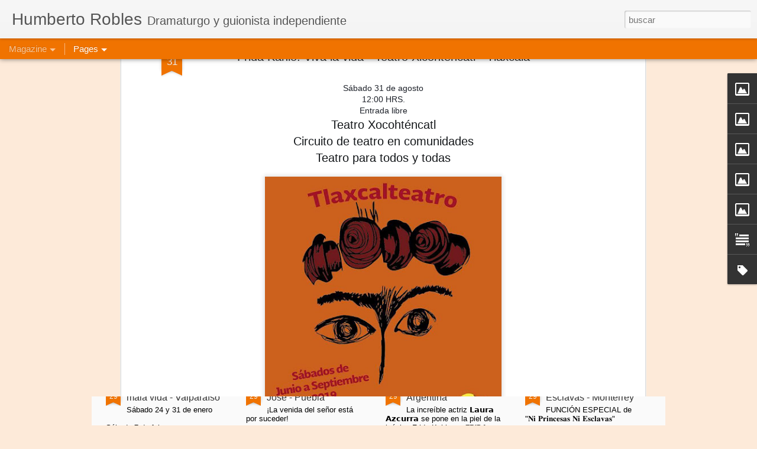

--- FILE ---
content_type: text/html; charset=UTF-8
request_url: https://www.humbertorobles.com/2019/08/frida-kahlo-viva-la-vida-teatro.html
body_size: 4963
content:
<!DOCTYPE html>
<html class='v2' dir='ltr' lang='es'>
<head>
<link href='https://www.blogger.com/static/v1/widgets/335934321-css_bundle_v2.css' rel='stylesheet' type='text/css'/>
<meta content='text/html; charset=UTF-8' http-equiv='Content-Type'/>
<meta content='blogger' name='generator'/>
<link href='https://www.humbertorobles.com/favicon.ico' rel='icon' type='image/x-icon'/>
<link href='https://www.humbertorobles.com/2019/08/frida-kahlo-viva-la-vida-teatro.html' rel='canonical'/>
<link rel="alternate" type="application/atom+xml" title="Humberto Robles - Atom" href="https://www.humbertorobles.com/feeds/posts/default" />
<link rel="alternate" type="application/rss+xml" title="Humberto Robles - RSS" href="https://www.humbertorobles.com/feeds/posts/default?alt=rss" />
<link rel="service.post" type="application/atom+xml" title="Humberto Robles - Atom" href="https://www.blogger.com/feeds/2156291308440111996/posts/default" />

<link rel="alternate" type="application/atom+xml" title="Humberto Robles - Atom" href="https://www.humbertorobles.com/feeds/9095825154680192746/comments/default" />
<!--Can't find substitution for tag [blog.ieCssRetrofitLinks]-->
<link href='https://blogger.googleusercontent.com/img/b/R29vZ2xl/AVvXsEgZ5he7heL7DXxO314iSwNrSLanfqylEmo8ZVhsSDuPchZm1ecKkVTba32TDPIZjYcViJN90xPnMGEV3Uf5aFdz6LufLolsO0F9RbZQfx2JsktRaExiyPPvKLC4nFkkA1_2xztkb4DU7Go/s640/Frida-Tlaxcala.jpg' rel='image_src'/>
<meta content='https://www.humbertorobles.com/2019/08/frida-kahlo-viva-la-vida-teatro.html' property='og:url'/>
<meta content='Frida Kahlo: Viva la vida - Teatro Xicohténcatl - Tlaxcala' property='og:title'/>
<meta content='Humberto Robles, escritor de teatro, cabaret y guionista. El dramaturgo mexicano vivo más representado internacionalmente.' property='og:description'/>
<meta content='https://blogger.googleusercontent.com/img/b/R29vZ2xl/AVvXsEgZ5he7heL7DXxO314iSwNrSLanfqylEmo8ZVhsSDuPchZm1ecKkVTba32TDPIZjYcViJN90xPnMGEV3Uf5aFdz6LufLolsO0F9RbZQfx2JsktRaExiyPPvKLC4nFkkA1_2xztkb4DU7Go/w1200-h630-p-k-no-nu/Frida-Tlaxcala.jpg' property='og:image'/>
<title>Humberto Robles: Frida Kahlo: Viva la vida - Teatro Xicohténcatl - Tlaxcala</title>
<meta content='!' name='fragment'/>
<meta content='dynamic' name='blogger-template'/>
<meta content='IE=9,chrome=1' http-equiv='X-UA-Compatible'/>
<meta content='initial-scale=1.0, maximum-scale=1.0, user-scalable=no, width=device-width' name='viewport'/>
<style id='page-skin-1' type='text/css'><!--
/*-----------------------------------------------
Blogger Template Style
Name: Dynamic Views
----------------------------------------------- */
/* Variable definitions
====================
<Variable name="keycolor" description="Main Color" type="color" default="#ffffff"
variants="#2b256f,#00b2b4,#4ba976,#696f00,#b38f00,#f07300,#d0422c,#f37a86,#7b5341"/>
<Group description="Page">
<Variable name="page.text.font" description="Font" type="font"
default="'Helvetica Neue Light', HelveticaNeue-Light, 'Helvetica Neue', Helvetica, Arial, sans-serif"/>
<Variable name="page.text.color" description="Text Color" type="color"
default="#333333" variants="#333333"/>
<Variable name="body.background.color" description="Background Color" type="color"
default="#EEEEEE"
variants="#dfdfea,#d9f4f4,#e4f2eb,#e9ead9,#f4eed9,#fdead9,#f8e3e0,#fdebed,#ebe5e3"/>
</Group>
<Variable name="body.background" description="Body Background" type="background"
color="#EEEEEE" default="$(color) none repeat scroll top left"/>
<Group description="Header">
<Variable name="header.background.color" description="Background Color" type="color"
default="#F3F3F3" variants="#F3F3F3"/>
</Group>
<Group description="Header Bar">
<Variable name="primary.color" description="Background Color" type="color"
default="#333333" variants="#2b256f,#00b2b4,#4ba976,#696f00,#b38f00,#f07300,#d0422c,#f37a86,#7b5341"/>
<Variable name="menu.font" description="Font" type="font"
default="'Helvetica Neue Light', HelveticaNeue-Light, 'Helvetica Neue', Helvetica, Arial, sans-serif"/>
<Variable name="menu.text.color" description="Text Color" type="color"
default="#FFFFFF" variants="#FFFFFF"/>
</Group>
<Group description="Links">
<Variable name="link.font" description="Link Text" type="font"
default="'Helvetica Neue Light', HelveticaNeue-Light, 'Helvetica Neue', Helvetica, Arial, sans-serif"/>
<Variable name="link.color" description="Link Color" type="color"
default="#009EB8"
variants="#2b256f,#00b2b4,#4ba976,#696f00,#b38f00,#f07300,#d0422c,#f37a86,#7b5341"/>
<Variable name="link.hover.color" description="Link Hover Color" type="color"
default="#009EB8"
variants="#2b256f,#00b2b4,#4ba976,#696f00,#b38f00,#f07300,#d0422c,#f37a86,#7b5341"/>
<Variable name="link.visited.color" description="Link Visited Color" type="color"
default="#009EB8"
variants="#2b256f,#00b2b4,#4ba976,#696f00,#b38f00,#f07300,#d0422c,#f37a86,#7b5341"/>
</Group>
<Group description="Blog Title">
<Variable name="blog.title.font" description="Font" type="font"
default="'Helvetica Neue Light', HelveticaNeue-Light, 'Helvetica Neue', Helvetica, Arial, sans-serif"/>
<Variable name="blog.title.color" description="Color" type="color"
default="#555555" variants="#555555"/>
</Group>
<Group description="Blog Description">
<Variable name="blog.description.font" description="Font" type="font"
default="'Helvetica Neue Light', HelveticaNeue-Light, 'Helvetica Neue', Helvetica, Arial, sans-serif"/>
<Variable name="blog.description.color" description="Color" type="color"
default="#555555" variants="#555555"/>
</Group>
<Group description="Post Title">
<Variable name="post.title.font" description="Font" type="font"
default="'Helvetica Neue Light', HelveticaNeue-Light, 'Helvetica Neue', Helvetica, Arial, sans-serif"/>
<Variable name="post.title.color" description="Color" type="color"
default="#333333" variants="#333333"/>
</Group>
<Group description="Date Ribbon">
<Variable name="ribbon.color" description="Color" type="color"
default="#666666" variants="#2b256f,#00b2b4,#4ba976,#696f00,#b38f00,#f07300,#d0422c,#f37a86,#7b5341"/>
<Variable name="ribbon.hover.color" description="Hover Color" type="color"
default="#AD3A2B" variants="#AD3A2B"/>
</Group>
<Variable name="blitzview" description="Initial view type" type="string" default="sidebar"/>
*/
/* BEGIN CUT */
{
"font:Text": "'Helvetica Neue Light', HelveticaNeue-Light, 'Helvetica Neue', Helvetica, Arial, sans-serif",
"color:Text": "#333333",
"image:Background": "#EEEEEE none repeat scroll top left",
"color:Background": "#fdead9",
"color:Header Background": "#f3f3f3",
"color:Primary": "#f07300",
"color:Menu Text": "#ffffff",
"font:Menu": "'Helvetica Neue Light', HelveticaNeue-Light, 'Helvetica Neue', Helvetica, Arial, sans-serif",
"font:Link": "'Helvetica Neue Light', HelveticaNeue-Light, 'Helvetica Neue', Helvetica, Arial, sans-serif",
"color:Link": "#f07300",
"color:Link Visited": "#f07300",
"color:Link Hover": "#f07300",
"font:Blog Title": "'Helvetica Neue Light', HelveticaNeue-Light, 'Helvetica Neue', Helvetica, Arial, sans-serif",
"color:Blog Title": "#555555",
"font:Blog Description": "'Helvetica Neue Light', HelveticaNeue-Light, 'Helvetica Neue', Helvetica, Arial, sans-serif",
"color:Blog Description": "#555555",
"font:Post Title": "'Helvetica Neue Light', HelveticaNeue-Light, 'Helvetica Neue', Helvetica, Arial, sans-serif",
"color:Post Title": "#333333",
"color:Ribbon": "#f07300",
"color:Ribbon Hover": "#ad3a2b",
"view": "magazine"
}
/* END CUT */

--></style>
<style id='template-skin-1' type='text/css'><!--
body {
min-width: 960px;
}
.column-center-outer {
margin-top: 46px;
}
.content-outer, .content-fauxcolumn-outer, .region-inner {
min-width: 960px;
max-width: 960px;
_width: 960px;
}
.main-inner .columns {
padding-left: 0;
padding-right: 310px;
}
.main-inner .fauxcolumn-center-outer {
left: 0;
right: 310px;
/* IE6 does not respect left and right together */
_width: expression(this.parentNode.offsetWidth -
parseInt("0") -
parseInt("310px") + 'px');
}
.main-inner .fauxcolumn-left-outer {
width: 0;
}
.main-inner .fauxcolumn-right-outer {
width: 310px;
}
.main-inner .column-left-outer {
width: 0;
right: 100%;
margin-left: -0;
}
.main-inner .column-right-outer {
width: 310px;
margin-right: -310px;
}
#layout {
min-width: 0;
}
#layout .content-outer {
min-width: 0;
width: 800px;
}
#layout .region-inner {
min-width: 0;
width: auto;
}
--></style>
<script src='//www.blogblog.com/dynamicviews/488fc340cdb1c4a9/js/common.js' type='text/javascript'></script>
<script src='//www.blogblog.com/dynamicviews/488fc340cdb1c4a9/js/languages/lang__es.js' type='text/javascript'></script>
<script src='//www.blogblog.com/dynamicviews/488fc340cdb1c4a9/js/magazine.js' type='text/javascript'></script>
<script src='//www.blogblog.com/dynamicviews/4224c15c4e7c9321/js/comments.js'></script>
<link href='https://www.blogger.com/dyn-css/authorization.css?targetBlogID=2156291308440111996&amp;zx=d472f246-bb10-4ed1-b222-aa771204f753' media='none' onload='if(media!=&#39;all&#39;)media=&#39;all&#39;' rel='stylesheet'/><noscript><link href='https://www.blogger.com/dyn-css/authorization.css?targetBlogID=2156291308440111996&amp;zx=d472f246-bb10-4ed1-b222-aa771204f753' rel='stylesheet'/></noscript>
<meta name='google-adsense-platform-account' content='ca-host-pub-1556223355139109'/>
<meta name='google-adsense-platform-domain' content='blogspot.com'/>

</head>
<body class='variant-magazine'>
<div class='content'>
<div class='content-outer'>
<div class='fauxborder-left content-fauxborder-left'>
<div class='content-inner'>
<div class='main-outer'>
<div class='fauxborder-left main-fauxborder-left'>
<div class='region-inner main-inner'>
<div class='columns fauxcolumns'>
<div class='column-center-outer'>
<div class='column-center-inner'>
<div class='main section' id='main'>
</div>
</div>
</div>
<div class='column-right-outer'>
<div class='column-right-inner'>
<aside>
<div class='sidebar section' id='sidebar-right-1'>
</div>
</aside>
</div>
</div>
<div style='clear: both'></div>
</div>
</div>
</div>
</div>
</div>
</div>
</div>
</div>
<script language='javascript' type='text/javascript'>
        window.onload = function() {
          blogger.ui().configure().view();
        };
      </script>

<script type="text/javascript" src="https://www.blogger.com/static/v1/widgets/2028843038-widgets.js"></script>
<script type='text/javascript'>
window['__wavt'] = 'AOuZoY7IDqZBcrlqzfUhdxSiKD0xNCJrPg:1769779249340';_WidgetManager._Init('//www.blogger.com/rearrange?blogID\x3d2156291308440111996','//www.humbertorobles.com/2019/08/frida-kahlo-viva-la-vida-teatro.html','2156291308440111996');
_WidgetManager._SetDataContext([{'name': 'blog', 'data': {'blogId': '2156291308440111996', 'title': 'Humberto Robles', 'url': 'https://www.humbertorobles.com/2019/08/frida-kahlo-viva-la-vida-teatro.html', 'canonicalUrl': 'https://www.humbertorobles.com/2019/08/frida-kahlo-viva-la-vida-teatro.html', 'homepageUrl': 'https://www.humbertorobles.com/', 'searchUrl': 'https://www.humbertorobles.com/search', 'canonicalHomepageUrl': 'https://www.humbertorobles.com/', 'blogspotFaviconUrl': 'https://www.humbertorobles.com/favicon.ico', 'bloggerUrl': 'https://www.blogger.com', 'hasCustomDomain': true, 'httpsEnabled': true, 'enabledCommentProfileImages': true, 'gPlusViewType': 'FILTERED_POSTMOD', 'adultContent': false, 'analyticsAccountNumber': '', 'encoding': 'UTF-8', 'locale': 'es', 'localeUnderscoreDelimited': 'es', 'languageDirection': 'ltr', 'isPrivate': false, 'isMobile': false, 'isMobileRequest': false, 'mobileClass': '', 'isPrivateBlog': false, 'isDynamicViewsAvailable': true, 'feedLinks': '\x3clink rel\x3d\x22alternate\x22 type\x3d\x22application/atom+xml\x22 title\x3d\x22Humberto Robles - Atom\x22 href\x3d\x22https://www.humbertorobles.com/feeds/posts/default\x22 /\x3e\n\x3clink rel\x3d\x22alternate\x22 type\x3d\x22application/rss+xml\x22 title\x3d\x22Humberto Robles - RSS\x22 href\x3d\x22https://www.humbertorobles.com/feeds/posts/default?alt\x3drss\x22 /\x3e\n\x3clink rel\x3d\x22service.post\x22 type\x3d\x22application/atom+xml\x22 title\x3d\x22Humberto Robles - Atom\x22 href\x3d\x22https://www.blogger.com/feeds/2156291308440111996/posts/default\x22 /\x3e\n\n\x3clink rel\x3d\x22alternate\x22 type\x3d\x22application/atom+xml\x22 title\x3d\x22Humberto Robles - Atom\x22 href\x3d\x22https://www.humbertorobles.com/feeds/9095825154680192746/comments/default\x22 /\x3e\n', 'meTag': '', 'adsenseHostId': 'ca-host-pub-1556223355139109', 'adsenseHasAds': false, 'adsenseAutoAds': false, 'boqCommentIframeForm': true, 'loginRedirectParam': '', 'isGoogleEverywhereLinkTooltipEnabled': true, 'view': '', 'dynamicViewsCommentsSrc': '//www.blogblog.com/dynamicviews/4224c15c4e7c9321/js/comments.js', 'dynamicViewsScriptSrc': '//www.blogblog.com/dynamicviews/488fc340cdb1c4a9', 'plusOneApiSrc': 'https://apis.google.com/js/platform.js', 'disableGComments': true, 'interstitialAccepted': false, 'sharing': {'platforms': [{'name': 'Obtener enlace', 'key': 'link', 'shareMessage': 'Obtener enlace', 'target': ''}, {'name': 'Facebook', 'key': 'facebook', 'shareMessage': 'Compartir en Facebook', 'target': 'facebook'}, {'name': 'Escribe un blog', 'key': 'blogThis', 'shareMessage': 'Escribe un blog', 'target': 'blog'}, {'name': 'X', 'key': 'twitter', 'shareMessage': 'Compartir en X', 'target': 'twitter'}, {'name': 'Pinterest', 'key': 'pinterest', 'shareMessage': 'Compartir en Pinterest', 'target': 'pinterest'}, {'name': 'Correo electr\xf3nico', 'key': 'email', 'shareMessage': 'Correo electr\xf3nico', 'target': 'email'}], 'disableGooglePlus': true, 'googlePlusShareButtonWidth': 0, 'googlePlusBootstrap': '\x3cscript type\x3d\x22text/javascript\x22\x3ewindow.___gcfg \x3d {\x27lang\x27: \x27es\x27};\x3c/script\x3e'}, 'hasCustomJumpLinkMessage': false, 'jumpLinkMessage': 'Leer m\xe1s', 'pageType': 'item', 'postId': '9095825154680192746', 'postImageThumbnailUrl': 'https://blogger.googleusercontent.com/img/b/R29vZ2xl/AVvXsEgZ5he7heL7DXxO314iSwNrSLanfqylEmo8ZVhsSDuPchZm1ecKkVTba32TDPIZjYcViJN90xPnMGEV3Uf5aFdz6LufLolsO0F9RbZQfx2JsktRaExiyPPvKLC4nFkkA1_2xztkb4DU7Go/s72-c/Frida-Tlaxcala.jpg', 'postImageUrl': 'https://blogger.googleusercontent.com/img/b/R29vZ2xl/AVvXsEgZ5he7heL7DXxO314iSwNrSLanfqylEmo8ZVhsSDuPchZm1ecKkVTba32TDPIZjYcViJN90xPnMGEV3Uf5aFdz6LufLolsO0F9RbZQfx2JsktRaExiyPPvKLC4nFkkA1_2xztkb4DU7Go/s640/Frida-Tlaxcala.jpg', 'pageName': 'Frida Kahlo: Viva la vida - Teatro Xicoht\xe9ncatl - Tlaxcala', 'pageTitle': 'Humberto Robles: Frida Kahlo: Viva la vida - Teatro Xicoht\xe9ncatl - Tlaxcala', 'metaDescription': ''}}, {'name': 'features', 'data': {}}, {'name': 'messages', 'data': {'edit': 'Editar', 'linkCopiedToClipboard': 'El enlace se ha copiado en el Portapapeles.', 'ok': 'Aceptar', 'postLink': 'Enlace de la entrada'}}, {'name': 'skin', 'data': {'vars': {'link_color': '#f07300', 'post_title_color': '#333333', 'blog_description_font': '\x27Helvetica Neue Light\x27, HelveticaNeue-Light, \x27Helvetica Neue\x27, Helvetica, Arial, sans-serif', 'body_background_color': '#fdead9', 'ribbon_color': '#f07300', 'body_background': '#EEEEEE none repeat scroll top left', 'blitzview': 'magazine', 'link_visited_color': '#f07300', 'link_hover_color': '#f07300', 'header_background_color': '#f3f3f3', 'keycolor': '#f07300', 'page_text_font': '\x27Helvetica Neue Light\x27, HelveticaNeue-Light, \x27Helvetica Neue\x27, Helvetica, Arial, sans-serif', 'blog_title_color': '#555555', 'ribbon_hover_color': '#ad3a2b', 'blog_title_font': '\x27Helvetica Neue Light\x27, HelveticaNeue-Light, \x27Helvetica Neue\x27, Helvetica, Arial, sans-serif', 'link_font': '\x27Helvetica Neue Light\x27, HelveticaNeue-Light, \x27Helvetica Neue\x27, Helvetica, Arial, sans-serif', 'menu_font': '\x27Helvetica Neue Light\x27, HelveticaNeue-Light, \x27Helvetica Neue\x27, Helvetica, Arial, sans-serif', 'primary_color': '#f07300', 'page_text_color': '#333333', 'post_title_font': '\x27Helvetica Neue Light\x27, HelveticaNeue-Light, \x27Helvetica Neue\x27, Helvetica, Arial, sans-serif', 'blog_description_color': '#555555', 'menu_text_color': '#ffffff'}, 'override': '', 'url': 'blitz.css'}}, {'name': 'template', 'data': {'name': 'Dynamic Views', 'localizedName': 'Vistas din\xe1micas', 'isResponsive': false, 'isAlternateRendering': false, 'isCustom': false, 'variant': 'magazine', 'variantId': 'magazine'}}, {'name': 'view', 'data': {'classic': {'name': 'classic', 'url': '?view\x3dclassic'}, 'flipcard': {'name': 'flipcard', 'url': '?view\x3dflipcard'}, 'magazine': {'name': 'magazine', 'url': '?view\x3dmagazine'}, 'mosaic': {'name': 'mosaic', 'url': '?view\x3dmosaic'}, 'sidebar': {'name': 'sidebar', 'url': '?view\x3dsidebar'}, 'snapshot': {'name': 'snapshot', 'url': '?view\x3dsnapshot'}, 'timeslide': {'name': 'timeslide', 'url': '?view\x3dtimeslide'}, 'isMobile': false, 'title': 'Frida Kahlo: Viva la vida - Teatro Xicoht\xe9ncatl - Tlaxcala', 'description': 'Humberto Robles, escritor de teatro, cabaret y guionista. El dramaturgo mexicano vivo m\xe1s representado internacionalmente.', 'featuredImage': 'https://blogger.googleusercontent.com/img/b/R29vZ2xl/AVvXsEgZ5he7heL7DXxO314iSwNrSLanfqylEmo8ZVhsSDuPchZm1ecKkVTba32TDPIZjYcViJN90xPnMGEV3Uf5aFdz6LufLolsO0F9RbZQfx2JsktRaExiyPPvKLC4nFkkA1_2xztkb4DU7Go/s640/Frida-Tlaxcala.jpg', 'url': 'https://www.humbertorobles.com/2019/08/frida-kahlo-viva-la-vida-teatro.html', 'type': 'item', 'isSingleItem': true, 'isMultipleItems': false, 'isError': false, 'isPage': false, 'isPost': true, 'isHomepage': false, 'isArchive': false, 'isLabelSearch': false, 'postId': 9095825154680192746}}]);
_WidgetManager._RegisterWidget('_BlogView', new _WidgetInfo('Blog1', 'main', document.getElementById('Blog1'), {'cmtInteractionsEnabled': false, 'lightboxEnabled': true, 'lightboxModuleUrl': 'https://www.blogger.com/static/v1/jsbin/1181830541-lbx__es.js', 'lightboxCssUrl': 'https://www.blogger.com/static/v1/v-css/828616780-lightbox_bundle.css'}, 'displayModeFull'));
_WidgetManager._RegisterWidget('_FeaturedPostView', new _WidgetInfo('FeaturedPost1', 'sidebar-right-1', document.getElementById('FeaturedPost1'), {}, 'displayModeFull'));
_WidgetManager._RegisterWidget('_HeaderView', new _WidgetInfo('Header1', 'sidebar-right-1', document.getElementById('Header1'), {}, 'displayModeFull'));
_WidgetManager._RegisterWidget('_ImageView', new _WidgetInfo('Image5', 'sidebar-right-1', document.getElementById('Image5'), {'resize': true}, 'displayModeFull'));
_WidgetManager._RegisterWidget('_ImageView', new _WidgetInfo('Image4', 'sidebar-right-1', document.getElementById('Image4'), {'resize': true}, 'displayModeFull'));
_WidgetManager._RegisterWidget('_ImageView', new _WidgetInfo('Image1', 'sidebar-right-1', document.getElementById('Image1'), {'resize': true}, 'displayModeFull'));
_WidgetManager._RegisterWidget('_ImageView', new _WidgetInfo('Image88', 'sidebar-right-1', document.getElementById('Image88'), {'resize': true}, 'displayModeFull'));
_WidgetManager._RegisterWidget('_ImageView', new _WidgetInfo('Image75', 'sidebar-right-1', document.getElementById('Image75'), {'resize': true}, 'displayModeFull'));
_WidgetManager._RegisterWidget('_PageListView', new _WidgetInfo('PageList1', 'sidebar-right-1', document.getElementById('PageList1'), {'title': 'P\xe1ginas', 'links': [{'isCurrentPage': false, 'href': 'https://www.humbertorobles.com/', 'title': '[ P\xe1gina principal ]'}, {'isCurrentPage': false, 'href': 'https://www.humbertorobles.com/p/biografia.html', 'id': '7606655224872314126', 'title': '[ Biograf\xeda ]'}, {'isCurrentPage': false, 'href': 'https://www.humbertorobles.com/p/obras.html', 'id': '4526131403942849550', 'title': '[ Cat\xe1logo de Obras ]'}, {'isCurrentPage': false, 'href': 'https://www.humbertorobles.com/p/textos.html', 'id': '76957054710122342', 'title': '[ Textos ]'}, {'isCurrentPage': false, 'href': 'https://www.humbertorobles.com/p/prensa.html', 'id': '3467396886853363087', 'title': '[ Prensa ]'}, {'isCurrentPage': false, 'href': 'https://www.humbertorobles.com/p/libros.html', 'id': '7005156752531288080', 'title': '[ Libros ]'}, {'isCurrentPage': false, 'href': 'https://www.humbertorobles.com/p/articulos-y-conferencias.html', 'id': '5017062855172086515', 'title': '[ Art\xedculos y Conferencias ]'}, {'isCurrentPage': false, 'href': 'https://www.humbertorobles.com/p/tv-y-videos.html', 'id': '8764062556994382865', 'title': '[ TV, Cine y Videos ]'}, {'isCurrentPage': false, 'href': 'http://www.mujeresdearenateatro.blogspot.mx', 'title': '[ Mujeres de Arena ]'}, {'isCurrentPage': false, 'href': 'https://www.humbertorobles.com/p/frida-kahlo-viva-la-vida.html', 'id': '3242688893069115448', 'title': '[ Frida Kahlo Viva la Vida ]'}, {'isCurrentPage': false, 'href': 'https://www.humbertorobles.com/p/derechos-humanos.html', 'id': '7307144059399032688', 'title': '[ Derechos Humanos ]'}, {'isCurrentPage': false, 'href': 'http://es.wikipedia.org/wiki/Humberto_Robles', 'title': '[ Wikipedia ]'}, {'isCurrentPage': false, 'href': 'https://www.facebook.com/roblesteatro', 'title': '[ Facebook ]'}, {'isCurrentPage': false, 'href': 'http://instagram.com/roblesteatro', 'title': '[ Instagram ]'}], 'mobile': false, 'showPlaceholder': true, 'hasCurrentPage': false}, 'displayModeFull'));
_WidgetManager._RegisterWidget('_TextView', new _WidgetInfo('Text2', 'sidebar-right-1', document.getElementById('Text2'), {}, 'displayModeFull'));
_WidgetManager._RegisterWidget('_LabelView', new _WidgetInfo('Label1', 'sidebar-right-1', document.getElementById('Label1'), {}, 'displayModeFull'));
_WidgetManager._RegisterWidget('_NavbarView', new _WidgetInfo('Navbar1', 'sidebar-right-1', document.getElementById('Navbar1'), {}, 'displayModeFull'));
</script>
</body>
</html>

--- FILE ---
content_type: text/javascript; charset=UTF-8
request_url: https://www.humbertorobles.com/?v=0&action=initial&widgetId=Image4&responseType=js&xssi_token=AOuZoY7IDqZBcrlqzfUhdxSiKD0xNCJrPg%3A1769779249340
body_size: 161
content:
try {
_WidgetManager._HandleControllerResult('Image4', 'initial',{'title': 'Frida Kahlo: Viva la Vida', 'width': 302, 'height': 183, 'sourceUrl': 'https://blogger.googleusercontent.com/img/b/R29vZ2xl/AVvXsEjiO9gn2urSVBFADJX9-gZBamP0wWljiHvQ1enXPKkZi2oHm7w668-h7RQN819tlkBjDQfnagKQ6hyphenhyphenc-ymKRZ3wL3GTLTgUp9pO4ZqJan-18CcQm4kDb6dfhvNvsxJlBhwUw5YPTN-GT3A/s302-r/FRIDA-titulo.jpg', 'caption': 'Montajes en 27 pa\xedses', 'link': 'http://www.humbertorobles.com/p/frida-kahlo-viva-la-vida.html', 'shrinkToFit': true, 'sectionWidth': 302});
} catch (e) {
  if (typeof log != 'undefined') {
    log('HandleControllerResult failed: ' + e);
  }
}
